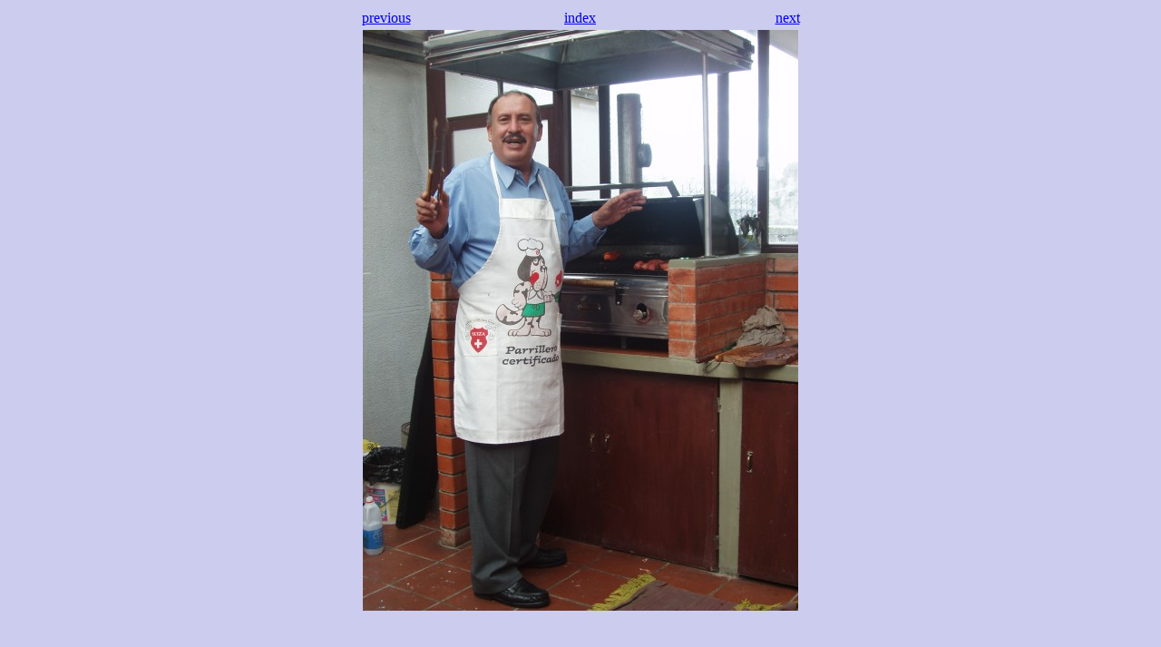

--- FILE ---
content_type: text/html
request_url: http://kornehl.de/fotos/t0209_lapaz3/P1070108.html
body_size: 368
content:
<!DOCTYPE html PUBLIC "-//W3C//DTD HTML 4.01 Transitional//EN"
	"http://www.w3.org/TR/html4/loose.dtd">
<HTML><HEAD><TITLE>Bolivien - La Paz Feb2009 (P1070108.JPG)</TITLE></HEAD>
<BODY BGCOLOR="#ccccee">
<center>
<table>
	<tr>
		<td width="33%" align="left"><a href="P1070107.html">previous</a></td>
		<td width="33%" align="center"><a href="index1.html">index</a></td>
		<td width="33%" align="right"><a href="P1070109.html">next</a></td>
	</tr><tr>
		<td colspan=3 align=center><a href="P1070109.html"><img border=0 src="P1070108_screen.JPG" alt="P1070108.JPG"></a></td>
	</tr>
</table>
</center>
</BODY></HTML>
